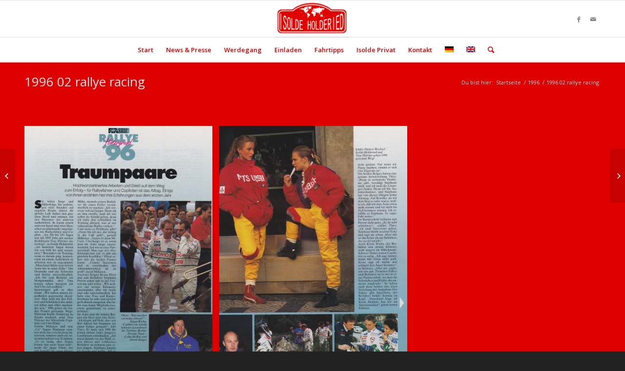

--- FILE ---
content_type: text/html; charset=UTF-8
request_url: http://isolde-holderied.com/de/portfolio-item/1996-02-rallye-racing/
body_size: 8529
content:
<!DOCTYPE html>
<html lang="de-DE" class="html_stretched responsive av-preloader-active av-preloader-enabled av-default-lightbox  html_header_top html_logo_center html_bottom_nav_header html_menu_right html_custom html_header_sticky html_header_shrinking html_mobile_menu_tablet html_disabled html_header_searchicon html_content_align_center html_header_unstick_top_disabled html_header_stretch_disabled html_entry_id_502 av-no-preview ">
<head>
<meta charset="UTF-8" />
<meta name="robots" content="index, follow" />


<!-- mobile setting -->
<meta name="viewport" content="width=device-width, initial-scale=1, maximum-scale=1">

<!-- Scripts/CSS and wp_head hook -->
<title>1996 02 rallye racing &#8211; Isolde Holderied</title>
<link rel="alternate" hreflang="de" href="http://isolde-holderied.com/de/portfolio-item/1996-02-rallye-racing/" />
<link rel="alternate" hreflang="en" href="http://isolde-holderied.com/en/portfolio-item/1996-02-rallye-racing/" />
<link rel='dns-prefetch' href='//s.w.org' />
<link rel="alternate" type="application/rss+xml" title="Isolde Holderied &raquo; Feed" href="http://isolde-holderied.com/de/feed/" />
<link rel="alternate" type="application/rss+xml" title="Isolde Holderied &raquo; Kommentar-Feed" href="http://isolde-holderied.com/de/comments/feed/" />
<link rel="alternate" type="application/rss+xml" title="Isolde Holderied &raquo; 1996 02 rallye racing Kommentar-Feed" href="http://isolde-holderied.com/de/portfolio-item/1996-02-rallye-racing/feed/" />

<!-- google webfont font replacement -->
<link rel='stylesheet' id='avia-google-webfont' href='//fonts.googleapis.com/css?family=Open+Sans:400,600' type='text/css' media='all'/> 
		<script type="text/javascript">
			window._wpemojiSettings = {"baseUrl":"https:\/\/s.w.org\/images\/core\/emoji\/2\/72x72\/","ext":".png","svgUrl":"https:\/\/s.w.org\/images\/core\/emoji\/2\/svg\/","svgExt":".svg","source":{"concatemoji":"http:\/\/isolde-holderied.com\/wp-includes\/js\/wp-emoji-release.min.js?ver=4.6.30"}};
			!function(e,o,t){var a,n,r;function i(e){var t=o.createElement("script");t.src=e,t.type="text/javascript",o.getElementsByTagName("head")[0].appendChild(t)}for(r=Array("simple","flag","unicode8","diversity","unicode9"),t.supports={everything:!0,everythingExceptFlag:!0},n=0;n<r.length;n++)t.supports[r[n]]=function(e){var t,a,n=o.createElement("canvas"),r=n.getContext&&n.getContext("2d"),i=String.fromCharCode;if(!r||!r.fillText)return!1;switch(r.textBaseline="top",r.font="600 32px Arial",e){case"flag":return(r.fillText(i(55356,56806,55356,56826),0,0),n.toDataURL().length<3e3)?!1:(r.clearRect(0,0,n.width,n.height),r.fillText(i(55356,57331,65039,8205,55356,57096),0,0),a=n.toDataURL(),r.clearRect(0,0,n.width,n.height),r.fillText(i(55356,57331,55356,57096),0,0),a!==n.toDataURL());case"diversity":return r.fillText(i(55356,57221),0,0),a=(t=r.getImageData(16,16,1,1).data)[0]+","+t[1]+","+t[2]+","+t[3],r.fillText(i(55356,57221,55356,57343),0,0),a!=(t=r.getImageData(16,16,1,1).data)[0]+","+t[1]+","+t[2]+","+t[3];case"simple":return r.fillText(i(55357,56835),0,0),0!==r.getImageData(16,16,1,1).data[0];case"unicode8":return r.fillText(i(55356,57135),0,0),0!==r.getImageData(16,16,1,1).data[0];case"unicode9":return r.fillText(i(55358,56631),0,0),0!==r.getImageData(16,16,1,1).data[0]}return!1}(r[n]),t.supports.everything=t.supports.everything&&t.supports[r[n]],"flag"!==r[n]&&(t.supports.everythingExceptFlag=t.supports.everythingExceptFlag&&t.supports[r[n]]);t.supports.everythingExceptFlag=t.supports.everythingExceptFlag&&!t.supports.flag,t.DOMReady=!1,t.readyCallback=function(){t.DOMReady=!0},t.supports.everything||(a=function(){t.readyCallback()},o.addEventListener?(o.addEventListener("DOMContentLoaded",a,!1),e.addEventListener("load",a,!1)):(e.attachEvent("onload",a),o.attachEvent("onreadystatechange",function(){"complete"===o.readyState&&t.readyCallback()})),(a=t.source||{}).concatemoji?i(a.concatemoji):a.wpemoji&&a.twemoji&&(i(a.twemoji),i(a.wpemoji)))}(window,document,window._wpemojiSettings);
		</script>
		<style type="text/css">
img.wp-smiley,
img.emoji {
	display: inline !important;
	border: none !important;
	box-shadow: none !important;
	height: 1em !important;
	width: 1em !important;
	margin: 0 .07em !important;
	vertical-align: -0.1em !important;
	background: none !important;
	padding: 0 !important;
}
</style>
<link rel='stylesheet' id='wpml-legacy-dropdown-0-css'  href='http://isolde-holderied.com/wp-content/plugins/sitepress-multilingual-cms/templates/language-switchers/legacy-dropdown/style.css?ver=1' type='text/css' media='all' />
<style id='wpml-legacy-dropdown-0-inline-css' type='text/css'>
.wpml-ls-statics-shortcode_actions, .wpml-ls-statics-shortcode_actions .wpml-ls-sub-menu, .wpml-ls-statics-shortcode_actions a {border-color:#EEEEEE;}.wpml-ls-statics-shortcode_actions a {color:#444444;background-color:#ffffff;}.wpml-ls-statics-shortcode_actions a:hover,.wpml-ls-statics-shortcode_actions a:focus {color:#000000;background-color:#eeeeee;}.wpml-ls-statics-shortcode_actions .wpml-ls-current-language>a {color:#444444;background-color:#ffffff;}.wpml-ls-statics-shortcode_actions .wpml-ls-current-language:hover>a, .wpml-ls-statics-shortcode_actions .wpml-ls-current-language>a:focus {color:#000000;background-color:#eeeeee;}
#lang_sel img, #lang_sel_list img, #lang_sel_footer img { display: inline; }
</style>
<link rel='stylesheet' id='wpml-cms-nav-css-css'  href='http://isolde-holderied.com/wp-content/plugins/wpml-cms-nav/res/css/navigation.css?ver=1.4.20' type='text/css' media='all' />
<link rel='stylesheet' id='cms-navigation-style-base-css'  href='http://isolde-holderied.com/wp-content/plugins/wpml-cms-nav/res/css/cms-navigation-base.css?ver=1.4.20' type='text/css' media='screen' />
<link rel='stylesheet' id='cms-navigation-style-css'  href='http://isolde-holderied.com/wp-content/plugins/wpml-cms-nav/res/css/cms-navigation.css?ver=1.4.20' type='text/css' media='screen' />
<link rel='stylesheet' id='avia-wpml-css'  href='http://isolde-holderied.com/wp-content/themes/enfold/config-wpml/wpml-mod.css?ver=4.6.30' type='text/css' media='all' />
<link rel='stylesheet' id='avia-grid-css'  href='http://isolde-holderied.com/wp-content/themes/enfold/css/grid.css?ver=2' type='text/css' media='all' />
<link rel='stylesheet' id='avia-base-css'  href='http://isolde-holderied.com/wp-content/themes/enfold/css/base.css?ver=2' type='text/css' media='all' />
<link rel='stylesheet' id='avia-layout-css'  href='http://isolde-holderied.com/wp-content/themes/enfold/css/layout.css?ver=2' type='text/css' media='all' />
<link rel='stylesheet' id='avia-scs-css'  href='http://isolde-holderied.com/wp-content/themes/enfold/css/shortcodes.css?ver=2' type='text/css' media='all' />
<link rel='stylesheet' id='avia-popup-css-css'  href='http://isolde-holderied.com/wp-content/themes/enfold/js/aviapopup/magnific-popup.css?ver=1' type='text/css' media='screen' />
<link rel='stylesheet' id='avia-media-css'  href='http://isolde-holderied.com/wp-content/themes/enfold/js/mediaelement/skin-1/mediaelementplayer.css?ver=1' type='text/css' media='screen' />
<link rel='stylesheet' id='avia-print-css'  href='http://isolde-holderied.com/wp-content/themes/enfold/css/print.css?ver=1' type='text/css' media='print' />
<link rel='stylesheet' id='avia-dynamic-css'  href='http://isolde-holderied.com/wp-content/uploads/dynamic_avia/enfold.css?ver=5948bd6f053d3' type='text/css' media='all' />
<link rel='stylesheet' id='avia-custom-css'  href='http://isolde-holderied.com/wp-content/themes/enfold/css/custom.css?ver=2' type='text/css' media='all' />
<script type='text/javascript' src='http://isolde-holderied.com/wp-content/plugins/sitepress-multilingual-cms/templates/language-switchers/legacy-dropdown/script.js?ver=1'></script>
<script type='text/javascript' src='http://isolde-holderied.com/wp-includes/js/jquery/jquery.js?ver=1.12.4'></script>
<script type='text/javascript' src='http://isolde-holderied.com/wp-includes/js/jquery/jquery-migrate.min.js?ver=1.4.1'></script>
<script type='text/javascript'>
/* <![CDATA[ */
var FlowFlowOpts = {"streams":{},"open_in_new":"yep","filter_all":"Alle","filter_search":"Suchen","expand_text":"Erweitern","collapse_text":"Reduzieren","posted_on":"Ver\u00f6ffentlicht auf","show_more":"Mehr anzeigen","date_style":"agoStyleDate","dates":{"Yesterday":"Gestern","s":"s","m":"m","h":"h","ago":"her","months":["Jan","Feb","M\u00e4rz","April","Mai","Juni","Juli","Aug","Sep","Okt","Nov","Dez"]},"lightbox_navigate":"Navigiere mit den Pfeiltasten","server_time":"1769625112","forceHTTPS":"nope","isAdmin":"","ajaxurl":"http:\/\/isolde-holderied.com\/wp-admin\/admin-ajax.php","isLog":"","plugin_base":"http:\/\/isolde-holderied.com\/wp-content\/plugins\/flow-flow-social-streams","plugin_ver":"3.0.30"};
/* ]]> */
</script>
<script type='text/javascript' src='http://isolde-holderied.com/wp-content/plugins/flow-flow-social-streams/js/require-utils.js?ver=3.0.30'></script>
<script type='text/javascript' src='http://isolde-holderied.com/wp-content/themes/enfold/js/avia-compat.js?ver=2'></script>
<link rel='https://api.w.org/' href='http://isolde-holderied.com/de/wp-json/' />
<link rel="EditURI" type="application/rsd+xml" title="RSD" href="http://isolde-holderied.com/xmlrpc.php?rsd" />
<link rel="wlwmanifest" type="application/wlwmanifest+xml" href="http://isolde-holderied.com/wp-includes/wlwmanifest.xml" /> 
<link rel='prev' title='1997 01' href='http://isolde-holderied.com/de/portfolio-item/1997-01/' />
<link rel='next' title='1996 03 Gummi Bereifung' href='http://isolde-holderied.com/de/portfolio-item/1996-03-gummi-bereifung/' />
<meta name="generator" content="WordPress 4.6.30" />
<link rel="canonical" href="http://isolde-holderied.com/de/portfolio-item/1996-02-rallye-racing/" />
<link rel='shortlink' href='http://isolde-holderied.com/de/?p=502' />
<link rel="alternate" type="application/json+oembed" href="http://isolde-holderied.com/de/wp-json/oembed/1.0/embed?url=http%3A%2F%2Fisolde-holderied.com%2Fde%2Fportfolio-item%2F1996-02-rallye-racing%2F" />
<link rel="alternate" type="text/xml+oembed" href="http://isolde-holderied.com/de/wp-json/oembed/1.0/embed?url=http%3A%2F%2Fisolde-holderied.com%2Fde%2Fportfolio-item%2F1996-02-rallye-racing%2F&#038;format=xml" />
<meta name="generator" content="WPML ver:3.7.0 stt:1,3;" />
<link rel="profile" href="http://gmpg.org/xfn/11" />
<link rel="alternate" type="application/rss+xml" title="Isolde Holderied RSS2 Feed" href="http://isolde-holderied.com/de/feed/" />
<link rel="pingback" href="http://isolde-holderied.com/xmlrpc.php" />

<style type='text/css' media='screen'>
 #top #header_main > .container, #top #header_main > .container .main_menu  .av-main-nav > li > a, #top #header_main #menu-item-shop .cart_dropdown_link{ height:75px; line-height: 75px; }
 .html_top_nav_header .av-logo-container{ height:75px;  }
 .html_header_top.html_header_sticky #top #wrap_all #main{ padding-top:127px; } 
</style>
<!--[if lt IE 9]><script src="http://isolde-holderied.com/wp-content/themes/enfold/js/html5shiv.js"></script><![endif]-->
<link rel="icon" href="http://isolde-holderied.com/wp-content/uploads/2016/05/holderied-isolde-favicon.png" type="image/png">
		<style type="text/css">.recentcomments a{display:inline !important;padding:0 !important;margin:0 !important;}</style>
		

<!--
Debugging Info for Theme support: 

Theme: Enfold
Version: 4.0.7
Installed: enfold
AviaFramework Version: 4.6
AviaBuilder Version: 0.9.5
ML:128-PU:37-PLA:6
WP:4.6.30
Updates: enabled
-->

<style type='text/css'>
@font-face {font-family: 'entypo-fontello'; font-weight: normal; font-style: normal;
src: url('http://isolde-holderied.com/wp-content/themes/enfold/config-templatebuilder/avia-template-builder/assets/fonts/entypo-fontello.eot?v=3');
src: url('http://isolde-holderied.com/wp-content/themes/enfold/config-templatebuilder/avia-template-builder/assets/fonts/entypo-fontello.eot?v=3#iefix') format('embedded-opentype'), 
url('http://isolde-holderied.com/wp-content/themes/enfold/config-templatebuilder/avia-template-builder/assets/fonts/entypo-fontello.woff?v=3') format('woff'), 
url('http://isolde-holderied.com/wp-content/themes/enfold/config-templatebuilder/avia-template-builder/assets/fonts/entypo-fontello.ttf?v=3') format('truetype'), 
url('http://isolde-holderied.com/wp-content/themes/enfold/config-templatebuilder/avia-template-builder/assets/fonts/entypo-fontello.svg?v=3#entypo-fontello') format('svg');
} #top .avia-font-entypo-fontello, body .avia-font-entypo-fontello, html body [data-av_iconfont='entypo-fontello']:before{ font-family: 'entypo-fontello'; }
</style>
</head>




<body id="top" class="single single-portfolio postid-502 stretched open_sans " itemscope="itemscope" itemtype="https://schema.org/WebPage" >

	<div class='av-siteloader-wrap '><div class='av-siteloader-inner'><div class='av-siteloader-cell'><div class='av-siteloader'><div class='av-siteloader-extra'></div></div></div></div></div>
	<div id='wrap_all'>

	
<header id='header' class='all_colors header_color light_bg_color  av_header_top av_logo_center av_bottom_nav_header av_menu_right av_custom av_header_sticky av_header_shrinking av_header_stretch_disabled av_mobile_menu_tablet av_header_searchicon av_header_unstick_top_disabled av_header_border_disabled'  role="banner" itemscope="itemscope" itemtype="https://schema.org/WPHeader" >

<a id="advanced_menu_toggle" href="#" aria-hidden='true' data-av_icon='' data-av_iconfont='entypo-fontello'></a><a id="advanced_menu_hide" href="#" 	aria-hidden='true' data-av_icon='' data-av_iconfont='entypo-fontello'></a>		<div  id='header_main' class='container_wrap container_wrap_logo'>
	
        <div class='container av-logo-container'><div class='inner-container'><span class='logo'><a href='http://isolde-holderied.com/de/'><img height='100' width='300' src='http://isolde-holderied.com/wp-content/uploads/2016/05/isolde-holderied-logo.png' alt='Isolde Holderied' /></a></span><ul class='noLightbox social_bookmarks icon_count_2'><li class='social_bookmarks_facebook av-social-link-facebook social_icon_1'><a target='_blank' href='https://www.facebook.com/IsoldeHolderied/' aria-hidden='true' data-av_icon='' data-av_iconfont='entypo-fontello' title='Facebook'><span class='avia_hidden_link_text'>Facebook</span></a></li><li class='social_bookmarks_mail av-social-link-mail social_icon_2'><a target='_blank' href='http://isolde-holderied.com/kontakt/' aria-hidden='true' data-av_icon='' data-av_iconfont='entypo-fontello' title='Mail'><span class='avia_hidden_link_text'>Mail</span></a></li></ul></div></div><div id='header_main_alternate' class='container_wrap'><div class='container'><nav class='main_menu' data-selectname='Seite auswählen'  role="navigation" itemscope="itemscope" itemtype="https://schema.org/SiteNavigationElement" ><div class="avia-menu av-main-nav-wrap"><ul id="avia-menu" class="menu av-main-nav"><li id="menu-item-32" class="menu-item menu-item-type-post_type menu-item-object-page menu-item-top-level menu-item-top-level-1"><a href="http://isolde-holderied.com/de/" itemprop="url"><span class="avia-bullet"></span><span class="avia-menu-text">Start</span><span class="avia-menu-fx"><span class="avia-arrow-wrap"><span class="avia-arrow"></span></span></span></a></li>
<li id="menu-item-33" class="menu-item menu-item-type-post_type menu-item-object-page menu-item-top-level menu-item-top-level-2"><a href="http://isolde-holderied.com/de/news/" itemprop="url"><span class="avia-bullet"></span><span class="avia-menu-text">News &#038; Presse</span><span class="avia-menu-fx"><span class="avia-arrow-wrap"><span class="avia-arrow"></span></span></span></a></li>
<li id="menu-item-34" class="menu-item menu-item-type-post_type menu-item-object-page menu-item-top-level menu-item-top-level-3"><a href="http://isolde-holderied.com/de/werdegang/" itemprop="url"><span class="avia-bullet"></span><span class="avia-menu-text">Werdegang</span><span class="avia-menu-fx"><span class="avia-arrow-wrap"><span class="avia-arrow"></span></span></span></a></li>
<li id="menu-item-35" class="menu-item menu-item-type-post_type menu-item-object-page menu-item-top-level menu-item-top-level-4"><a href="http://isolde-holderied.com/de/einladen/" itemprop="url"><span class="avia-bullet"></span><span class="avia-menu-text">Einladen</span><span class="avia-menu-fx"><span class="avia-arrow-wrap"><span class="avia-arrow"></span></span></span></a></li>
<li id="menu-item-36" class="menu-item menu-item-type-post_type menu-item-object-page menu-item-top-level menu-item-top-level-5"><a href="http://isolde-holderied.com/de/fahrtipps/" itemprop="url"><span class="avia-bullet"></span><span class="avia-menu-text">Fahrtipps</span><span class="avia-menu-fx"><span class="avia-arrow-wrap"><span class="avia-arrow"></span></span></span></a></li>
<li id="menu-item-37" class="menu-item menu-item-type-post_type menu-item-object-page menu-item-top-level menu-item-top-level-6"><a href="http://isolde-holderied.com/de/isolde-privat/" itemprop="url"><span class="avia-bullet"></span><span class="avia-menu-text">Isolde Privat</span><span class="avia-menu-fx"><span class="avia-arrow-wrap"><span class="avia-arrow"></span></span></span></a></li>
<li id="menu-item-305" class="menu-item menu-item-type-post_type menu-item-object-page menu-item-top-level menu-item-top-level-7"><a href="http://isolde-holderied.com/de/kontakt/" itemprop="url"><span class="avia-bullet"></span><span class="avia-menu-text">Kontakt</span><span class="avia-menu-fx"><span class="avia-arrow-wrap"><span class="avia-arrow"></span></span></span></a></li>
<li id="menu-item-search" class="noMobile menu-item menu-item-search-dropdown menu-item-avia-special">
							<a href="?s=" data-avia-search-tooltip="

&lt;form action=&quot;http://isolde-holderied.com/de/&quot; id=&quot;searchform&quot; method=&quot;get&quot; class=&quot;&quot;&gt;
	&lt;div&gt;
		&lt;input type=&quot;submit&quot; value=&quot;&quot; id=&quot;searchsubmit&quot; class=&quot;button avia-font-entypo-fontello&quot; /&gt;
		&lt;input type=&quot;text&quot; id=&quot;s&quot; name=&quot;s&quot; value=&quot;&quot; placeholder='Suche' /&gt;
			&lt;/div&gt;
&lt;/form&gt;" aria-hidden='true' data-av_icon='' data-av_iconfont='entypo-fontello'><span class="avia_hidden_link_text">Suche</span></a>
	        		   </li><li class='av-language-switch-item language_de avia_current_lang'><a href='http://isolde-holderied.com/de/portfolio-item/1996-02-rallye-racing/'>	<span class='language_flag'><img title='Deutsch' src='http://isolde-holderied.com/wp-content/plugins/sitepress-multilingual-cms/res/flags/de.png' /></span></a></li><li class='av-language-switch-item language_en '><a href='http://isolde-holderied.com/en/portfolio-item/1996-02-rallye-racing/'>	<span class='language_flag'><img title='English' src='http://isolde-holderied.com/wp-content/plugins/sitepress-multilingual-cms/res/flags/en.png' /></span></a></li></ul></div></nav></div> </div> 
		<!-- end container_wrap-->
		</div>
		
		<div class='header_bg'></div>

<!-- end header -->
</header>
		
	<div id='main' class='all_colors' data-scroll-offset='75'>

	<div class='stretch_full container_wrap alternate_color light_bg_color title_container'><div class='container'><h1 class='main-title entry-title'><a href='http://isolde-holderied.com/de/portfolio-item/1996-02-rallye-racing/' rel='bookmark' title='Permanenter Link zu: 1996 02 rallye racing'  itemprop="headline" >1996 02 rallye racing</a></h1><div class="breadcrumb breadcrumbs avia-breadcrumbs"><div class="breadcrumb-trail" xmlns:v="http://rdf.data-vocabulary.org/#"><span class="trail-before"><span class="breadcrumb-title">Du bist hier:</span></span> <a href="http://isolde-holderied.com/de" title="Isolde Holderied" rel="home" class="trail-begin">Startseite</a> <span class="sep">/</span> <span><a rel="v:url" property="v:title" href="http://isolde-holderied.com/de/portfolio_entries/1996/" >1996</a></span> <span class="sep">/</span> <span class="trail-end">1996 02 rallye racing</span></div></div></div></div><div id='av_section_1' class='avia-section alternate_color avia-section-default avia-no-shadow avia-bg-style-scroll  avia-builder-el-0  el_before_av_button_big  avia-builder-el-first  container_wrap fullsize'   ><div class='container' ><main  role="main" itemprop="mainContentOfPage"  class='template-page content  av-content-full alpha units'><div class='post-entry post-entry-type-page post-entry-502'><div class='entry-content-wrapper clearfix'>
<div id='av-masonry-1' class='av-masonry noHover av-flex-size av-large-gap av-hover-overlay- av-masonry-col-flexible av-caption-always av-caption-style- av-masonry-gallery    ' style='background-color:#de0000; ' ><div class='av-masonry-container isotope av-js-disabled ' ><div class='av-masonry-entry isotope-item av-masonry-item-no-image '></div><a href="http://isolde-holderied.com/wp-content/uploads/2017/05/rallye-racing-1996-02-01-766x1030.jpg" id='av-masonry-1-item-461' data-av-masonry-item='461' class='av-masonry-entry isotope-item post-461 attachment type-attachment status-inherit hentry  av-masonry-item-with-image' title=""  itemprop="thumbnailUrl" ><div class='av-inner-masonry-sizer'></div><figure class='av-inner-masonry main_color'><div class="av-masonry-outerimage-container"><div class="av-masonry-image-container" style="background-image: url(http://isolde-holderied.com/wp-content/uploads/2017/05/rallye-racing-1996-02-01-524x705.jpg);"><img src="http://isolde-holderied.com/wp-content/uploads/2017/05/rallye-racing-1996-02-01-524x705.jpg" title="rallye racing 1996 02 &#8211; 01" alt="" /></div></div></figure></a><!--end av-masonry entry--><a href="http://isolde-holderied.com/wp-content/uploads/2017/05/rallye-racing-1996-02-02-761x1030.jpg" id='av-masonry-1-item-462' data-av-masonry-item='462' class='av-masonry-entry isotope-item post-462 attachment type-attachment status-inherit hentry  av-masonry-item-with-image' title=""  itemprop="thumbnailUrl" ><div class='av-inner-masonry-sizer'></div><figure class='av-inner-masonry main_color'><div class="av-masonry-outerimage-container"><div class="av-masonry-image-container" style="background-image: url(http://isolde-holderied.com/wp-content/uploads/2017/05/rallye-racing-1996-02-02-521x705.jpg);"><img src="http://isolde-holderied.com/wp-content/uploads/2017/05/rallye-racing-1996-02-02-521x705.jpg" title="rallye racing 1996 02 &#8211; 02" alt="" /></div></div></figure></a><!--end av-masonry entry--></div></div>
</div></div></main><!-- close content main element --></div><div class='av-extra-border-element border-extra-arrow-down'><div class='av-extra-border-outer'><div class='av-extra-border-inner'  style='background-color:#de0000;' ></div></div></div></div><div id='zurueck-zum-pressearchiv' class='main_color av-fullscreen-button avia-no-border-styling  avia-builder-el-2  el_after_av_section  avia-builder-el-last  container_wrap fullsize'   ><div class='avia-button-wrap avia-button-center  avia-builder-el-2  el_after_av_section  avia-builder-el-last '><a href='http://isolde-holderied.com/news/#presse' class='avia-button avia-button-fullwidth  avia-icon_select-yes-left-icon avia-color-grey '  style='color:#ffffff; ' ><span class='avia_button_icon avia_button_icon_left ' aria-hidden='true' data-av_icon='' data-av_iconfont='entypo-fontello'></span><span class='avia_iconbox_title' >Zurück zum Pressearchiv</span><span class='avia_button_background avia-button avia-button-fullwidth avia-color-theme-color' ></span></a></div></div></p>
<div><div>		</div><!--end builder template--></div><!-- close default .container_wrap element -->		


			

			
				<footer class='container_wrap socket_color' id='socket'  role="contentinfo" itemscope="itemscope" itemtype="https://schema.org/WPFooter" >
                    <div class='container'>

                        <span class='copyright'> © Copyright - Isolde Holderied - Konzept und Design by <a href="http://www.aapocs.de" target="_blank">A. A. Pocs</a></span>

                        <nav class='sub_menu_socket'  role="navigation" itemscope="itemscope" itemtype="https://schema.org/SiteNavigationElement" ><div class="avia3-menu"><ul id="avia3-menu" class="menu"><li id="menu-item-148" class="menu-item menu-item-type-post_type menu-item-object-page menu-item-top-level menu-item-top-level-1"><a href="http://isolde-holderied.com/de/kontakt/" itemprop="url"><span class="avia-bullet"></span><span class="avia-menu-text">Kontakt</span><span class="avia-menu-fx"><span class="avia-arrow-wrap"><span class="avia-arrow"></span></span></span></a></li>
<li id="menu-item-117" class="menu-item menu-item-type-post_type menu-item-object-page menu-item-top-level menu-item-top-level-2"><a href="http://isolde-holderied.com/de/impressum/" itemprop="url"><span class="avia-bullet"></span><span class="avia-menu-text">Impressum &#038; Datenschutz</span><span class="avia-menu-fx"><span class="avia-arrow-wrap"><span class="avia-arrow"></span></span></span></a></li>
</ul></div></nav>
                    </div>

	            <!-- ####### END SOCKET CONTAINER ####### -->
				</footer>


					<!-- end main -->
		</div>
		
		<a class='avia-post-nav avia-post-prev with-image' href='http://isolde-holderied.com/de/portfolio-item/1997-01/' >    <span class='label iconfont' aria-hidden='true' data-av_icon='' data-av_iconfont='entypo-fontello'></span>    <span class='entry-info-wrap'>        <span class='entry-info'>            <span class='entry-title'>1997 01</span>            <span class='entry-image'><img width="80" height="80" src="http://isolde-holderied.com/wp-content/uploads/2017/05/1997-01-80x80.jpg" class="attachment-thumbnail size-thumbnail wp-post-image" alt="1997 - 01" srcset="http://isolde-holderied.com/wp-content/uploads/2017/05/1997-01-80x80.jpg 80w, http://isolde-holderied.com/wp-content/uploads/2017/05/1997-01-36x36.jpg 36w, http://isolde-holderied.com/wp-content/uploads/2017/05/1997-01-180x180.jpg 180w, http://isolde-holderied.com/wp-content/uploads/2017/05/1997-01-120x120.jpg 120w, http://isolde-holderied.com/wp-content/uploads/2017/05/1997-01-450x450.jpg 450w" sizes="(max-width: 80px) 100vw, 80px" /></span>        </span>    </span></a><a class='avia-post-nav avia-post-next with-image' href='http://isolde-holderied.com/de/portfolio-item/1996-03-gummi-bereifung/' >    <span class='label iconfont' aria-hidden='true' data-av_icon='' data-av_iconfont='entypo-fontello'></span>    <span class='entry-info-wrap'>        <span class='entry-info'>            <span class='entry-image'><img width="80" height="80" src="http://isolde-holderied.com/wp-content/uploads/2017/05/Gummi-Bereifung-1996-03-01-80x80.jpg" class="attachment-thumbnail size-thumbnail wp-post-image" alt="Gummi Bereifung 1996 03 - 01" srcset="http://isolde-holderied.com/wp-content/uploads/2017/05/Gummi-Bereifung-1996-03-01-80x80.jpg 80w, http://isolde-holderied.com/wp-content/uploads/2017/05/Gummi-Bereifung-1996-03-01-297x300.jpg 297w, http://isolde-holderied.com/wp-content/uploads/2017/05/Gummi-Bereifung-1996-03-01-768x776.jpg 768w, http://isolde-holderied.com/wp-content/uploads/2017/05/Gummi-Bereifung-1996-03-01-1019x1030.jpg 1019w, http://isolde-holderied.com/wp-content/uploads/2017/05/Gummi-Bereifung-1996-03-01-36x36.jpg 36w, http://isolde-holderied.com/wp-content/uploads/2017/05/Gummi-Bereifung-1996-03-01-180x180.jpg 180w, http://isolde-holderied.com/wp-content/uploads/2017/05/Gummi-Bereifung-1996-03-01-697x705.jpg 697w, http://isolde-holderied.com/wp-content/uploads/2017/05/Gummi-Bereifung-1996-03-01-120x120.jpg 120w, http://isolde-holderied.com/wp-content/uploads/2017/05/Gummi-Bereifung-1996-03-01-450x455.jpg 450w, http://isolde-holderied.com/wp-content/uploads/2017/05/Gummi-Bereifung-1996-03-01.jpg 1446w" sizes="(max-width: 80px) 100vw, 80px" /></span>            <span class='entry-title'>1996 03 Gummi Bereifung</span>        </span>    </span></a><!-- end wrap_all --></div>


 <script type='text/javascript'>
 /* <![CDATA[ */  
var avia_framework_globals = avia_framework_globals || {};
    avia_framework_globals.frameworkUrl = 'http://isolde-holderied.com/wp-content/themes/enfold/framework/';
    avia_framework_globals.installedAt = 'http://isolde-holderied.com/wp-content/themes/enfold/';
    avia_framework_globals.ajaxurl = 'http://isolde-holderied.com/wp-admin/admin-ajax.php?lang=de';
/* ]]> */ 
</script>
 
 <script type='text/javascript' src='http://isolde-holderied.com/wp-content/themes/enfold/js/avia.js?ver=3'></script>
<script type='text/javascript' src='http://isolde-holderied.com/wp-content/themes/enfold/js/shortcodes.js?ver=3'></script>
<script type='text/javascript' src='http://isolde-holderied.com/wp-content/themes/enfold/js/aviapopup/jquery.magnific-popup.min.js?ver=2'></script>
<script type='text/javascript'>
/* <![CDATA[ */
var mejsL10n = {"language":"de","strings":{"Close":"Schlie\u00dfen","Fullscreen":"Vollbild","Turn off Fullscreen":"Vollbild beenden","Go Fullscreen":"Vollbild einschalten","Download File":"Datei herunterladen","Download Video":"Video herunterladen","Play":"Wiedergeben","Pause":"Pausieren","Captions\/Subtitles":"Untertitel","None":"None","Time Slider":"Zeit-Schieberegler","Skip back %1 seconds":"%1 Sekunde(n) zur\u00fcck springen","Video Player":"Video-Player","Audio Player":"Audio-Player","Volume Slider":"Lautst\u00e4rkeregler","Mute Toggle":"Stumm schalten","Unmute":"Lautschalten","Mute":"Stummschalten","Use Up\/Down Arrow keys to increase or decrease volume.":"Pfeiltasten Hoch\/Runter benutzen, um die Lautst\u00e4rke zu regeln.","Use Left\/Right Arrow keys to advance one second, Up\/Down arrows to advance ten seconds.":"Benutze die Pfeiltasten Links\/Rechts, um 1\u00a0Sekunde vor- oder zur\u00fcckzuspringen. Mit den Pfeiltasten Hoch\/Runter kannst du um 10\u00a0Sekunden vor- oder zur\u00fcckspringen."}};
var _wpmejsSettings = {"pluginPath":"\/wp-includes\/js\/mediaelement\/"};
/* ]]> */
</script>
<script type='text/javascript' src='http://isolde-holderied.com/wp-includes/js/mediaelement/mediaelement-and-player.min.js?ver=2.22.0'></script>
<script type='text/javascript' src='http://isolde-holderied.com/wp-includes/js/mediaelement/wp-mediaelement.min.js?ver=4.6.30'></script>
<script type='text/javascript' src='http://isolde-holderied.com/wp-includes/js/comment-reply.min.js?ver=4.6.30'></script>
<script type='text/javascript' src='http://isolde-holderied.com/wp-includes/js/wp-embed.min.js?ver=4.6.30'></script>
<script type='text/javascript'>
/* <![CDATA[ */
var icl_vars = {"current_language":"de","icl_home":"http:\/\/isolde-holderied.com\/de\/","ajax_url":"http:\/\/isolde-holderied.com\/wp-admin\/admin-ajax.php","url_type":"1"};
/* ]]> */
</script>
<script type='text/javascript' src='http://isolde-holderied.com/wp-content/plugins/sitepress-multilingual-cms/res/js/sitepress.js?ver=4.6.30'></script>
<a href='#top' title='Nach oben scrollen' id='scroll-top-link' aria-hidden='true' data-av_icon='' data-av_iconfont='entypo-fontello'><span class="avia_hidden_link_text">Nach oben scrollen</span></a>

<div id="fb-root"></div>
</body>
</html>
